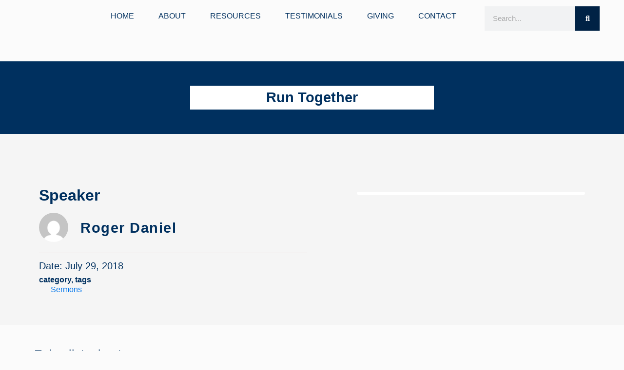

--- FILE ---
content_type: text/css
request_url: https://rogerdaniel.com/wp-content/uploads/elementor/css/post-7462.css?ver=1766794142
body_size: 175
content:
.elementor-kit-7462{--e-global-color-primary:#00305F;--e-global-color-secondary:#002245;--e-global-color-text:#7A7A7A;--e-global-color-accent:#0075EB;--e-global-color-8e75687:#FFFFFF;--e-global-color-285708b:#FBFBFB;--e-global-color-620d82f:#D3B574;--e-global-color-f2b4877:#ECE4E3;--e-global-color-f1083ed:#4C547E;--e-global-color-284e065:#2C446D;--e-global-color-4e92412:#2D3652;--e-global-color-4350164:#5C7CBF;--e-global-color-c32ade9:#F8F812;--e-global-color-fac3f34:#00162D;--e-global-typography-primary-font-family:"Merriweather";--e-global-typography-primary-font-weight:700;--e-global-typography-secondary-font-family:"Roboto Slab";--e-global-typography-secondary-font-weight:600;--e-global-typography-text-font-family:"Work Sans";--e-global-typography-text-font-weight:400;--e-global-typography-accent-font-family:"Signika";--e-global-typography-accent-font-weight:700;--e-global-typography-accent-text-transform:uppercase;}.elementor-kit-7462 e-page-transition{background-color:#FFBC7D;}.elementor-section.elementor-section-boxed > .elementor-container{max-width:1140px;}.e-con{--container-max-width:1140px;}.elementor-widget:not(:last-child){margin-block-end:20px;}.elementor-element{--widgets-spacing:20px 20px;--widgets-spacing-row:20px;--widgets-spacing-column:20px;}{}h1.entry-title{display:var(--page-title-display);}.site-header .site-branding{flex-direction:column;align-items:stretch;}.site-header{padding-inline-end:0px;padding-inline-start:0px;}.site-footer .site-branding{flex-direction:column;align-items:stretch;}@media(max-width:1024px){.elementor-section.elementor-section-boxed > .elementor-container{max-width:1024px;}.e-con{--container-max-width:1024px;}}@media(max-width:767px){.elementor-section.elementor-section-boxed > .elementor-container{max-width:767px;}.e-con{--container-max-width:767px;}}

--- FILE ---
content_type: text/css
request_url: https://rogerdaniel.com/wp-content/uploads/elementor/css/post-7489.css?ver=1766794142
body_size: 1187
content:
.elementor-7489 .elementor-element.elementor-element-1e5a558{--display:flex;--min-height:8vh;--flex-direction:row;--container-widget-width:calc( ( 1 - var( --container-widget-flex-grow ) ) * 100% );--container-widget-height:100%;--container-widget-flex-grow:1;--container-widget-align-self:stretch;--flex-wrap-mobile:wrap;--align-items:center;--gap:0px 0px;--row-gap:0px;--column-gap:0px;border-style:none;--border-style:none;--margin-top:1%;--margin-bottom:1%;--margin-left:0%;--margin-right:0%;--padding-top:0px;--padding-bottom:0px;--padding-left:50px;--padding-right:50px;}.elementor-7489 .elementor-element.elementor-element-036f986{--display:flex;--flex-direction:row;--container-widget-width:initial;--container-widget-height:100%;--container-widget-flex-grow:1;--container-widget-align-self:stretch;--flex-wrap-mobile:wrap;--margin-top:0px;--margin-bottom:0px;--margin-left:0px;--margin-right:0px;--padding-top:0px;--padding-bottom:0px;--padding-left:0px;--padding-right:0px;}.elementor-widget-image .widget-image-caption{color:var( --e-global-color-text );font-family:var( --e-global-typography-text-font-family ), Sans-serif;font-weight:var( --e-global-typography-text-font-weight );}.elementor-7489 .elementor-element.elementor-element-726bd4d{width:auto;max-width:auto;}.elementor-7489 .elementor-element.elementor-element-726bd4d > .elementor-widget-container{margin:0px 0px 0px 0px;padding:0px 0px 0px 0px;}.elementor-7489 .elementor-element.elementor-element-726bd4d img{width:100%;height:100px;object-fit:cover;object-position:center center;}.elementor-7489 .elementor-element.elementor-element-b7157d8{--display:flex;--justify-content:center;--gap:0px 0px;--row-gap:0px;--column-gap:0px;}.elementor-widget-nav-menu .elementor-nav-menu .elementor-item{font-family:var( --e-global-typography-primary-font-family ), Sans-serif;font-weight:var( --e-global-typography-primary-font-weight );}.elementor-widget-nav-menu .elementor-nav-menu--main .elementor-item{color:var( --e-global-color-text );fill:var( --e-global-color-text );}.elementor-widget-nav-menu .elementor-nav-menu--main .elementor-item:hover,
					.elementor-widget-nav-menu .elementor-nav-menu--main .elementor-item.elementor-item-active,
					.elementor-widget-nav-menu .elementor-nav-menu--main .elementor-item.highlighted,
					.elementor-widget-nav-menu .elementor-nav-menu--main .elementor-item:focus{color:var( --e-global-color-accent );fill:var( --e-global-color-accent );}.elementor-widget-nav-menu .elementor-nav-menu--main:not(.e--pointer-framed) .elementor-item:before,
					.elementor-widget-nav-menu .elementor-nav-menu--main:not(.e--pointer-framed) .elementor-item:after{background-color:var( --e-global-color-accent );}.elementor-widget-nav-menu .e--pointer-framed .elementor-item:before,
					.elementor-widget-nav-menu .e--pointer-framed .elementor-item:after{border-color:var( --e-global-color-accent );}.elementor-widget-nav-menu{--e-nav-menu-divider-color:var( --e-global-color-text );}.elementor-widget-nav-menu .elementor-nav-menu--dropdown .elementor-item, .elementor-widget-nav-menu .elementor-nav-menu--dropdown  .elementor-sub-item{font-family:var( --e-global-typography-accent-font-family ), Sans-serif;font-weight:var( --e-global-typography-accent-font-weight );text-transform:var( --e-global-typography-accent-text-transform );}.elementor-7489 .elementor-element.elementor-element-ff0aca7 .elementor-menu-toggle{margin-left:auto;background-color:rgba(255, 255, 255, 0);}.elementor-7489 .elementor-element.elementor-element-ff0aca7 .elementor-nav-menu .elementor-item{font-family:"Montserrat", Sans-serif;font-weight:400;text-transform:uppercase;}.elementor-7489 .elementor-element.elementor-element-ff0aca7 .elementor-nav-menu--main .elementor-item{color:var( --e-global-color-primary );fill:var( --e-global-color-primary );padding-left:0px;padding-right:0px;padding-top:0px;padding-bottom:0px;}.elementor-7489 .elementor-element.elementor-element-ff0aca7 .elementor-nav-menu--main .elementor-item:hover,
					.elementor-7489 .elementor-element.elementor-element-ff0aca7 .elementor-nav-menu--main .elementor-item.elementor-item-active,
					.elementor-7489 .elementor-element.elementor-element-ff0aca7 .elementor-nav-menu--main .elementor-item.highlighted,
					.elementor-7489 .elementor-element.elementor-element-ff0aca7 .elementor-nav-menu--main .elementor-item:focus{color:var( --e-global-color-secondary );fill:var( --e-global-color-secondary );}.elementor-7489 .elementor-element.elementor-element-ff0aca7 .elementor-nav-menu--main:not(.e--pointer-framed) .elementor-item:before,
					.elementor-7489 .elementor-element.elementor-element-ff0aca7 .elementor-nav-menu--main:not(.e--pointer-framed) .elementor-item:after{background-color:var( --e-global-color-secondary );}.elementor-7489 .elementor-element.elementor-element-ff0aca7 .e--pointer-framed .elementor-item:before,
					.elementor-7489 .elementor-element.elementor-element-ff0aca7 .e--pointer-framed .elementor-item:after{border-color:var( --e-global-color-secondary );}.elementor-7489 .elementor-element.elementor-element-ff0aca7 .elementor-nav-menu--main .elementor-item.elementor-item-active{color:#000000;}.elementor-7489 .elementor-element.elementor-element-ff0aca7 .elementor-nav-menu--main:not(.e--pointer-framed) .elementor-item.elementor-item-active:before,
					.elementor-7489 .elementor-element.elementor-element-ff0aca7 .elementor-nav-menu--main:not(.e--pointer-framed) .elementor-item.elementor-item-active:after{background-color:#000000;}.elementor-7489 .elementor-element.elementor-element-ff0aca7 .e--pointer-framed .elementor-item.elementor-item-active:before,
					.elementor-7489 .elementor-element.elementor-element-ff0aca7 .e--pointer-framed .elementor-item.elementor-item-active:after{border-color:#000000;}.elementor-7489 .elementor-element.elementor-element-ff0aca7 .e--pointer-framed .elementor-item:before{border-width:1px;}.elementor-7489 .elementor-element.elementor-element-ff0aca7 .e--pointer-framed.e--animation-draw .elementor-item:before{border-width:0 0 1px 1px;}.elementor-7489 .elementor-element.elementor-element-ff0aca7 .e--pointer-framed.e--animation-draw .elementor-item:after{border-width:1px 1px 0 0;}.elementor-7489 .elementor-element.elementor-element-ff0aca7 .e--pointer-framed.e--animation-corners .elementor-item:before{border-width:1px 0 0 1px;}.elementor-7489 .elementor-element.elementor-element-ff0aca7 .e--pointer-framed.e--animation-corners .elementor-item:after{border-width:0 1px 1px 0;}.elementor-7489 .elementor-element.elementor-element-ff0aca7 .e--pointer-underline .elementor-item:after,
					 .elementor-7489 .elementor-element.elementor-element-ff0aca7 .e--pointer-overline .elementor-item:before,
					 .elementor-7489 .elementor-element.elementor-element-ff0aca7 .e--pointer-double-line .elementor-item:before,
					 .elementor-7489 .elementor-element.elementor-element-ff0aca7 .e--pointer-double-line .elementor-item:after{height:1px;}.elementor-7489 .elementor-element.elementor-element-ff0aca7{--e-nav-menu-horizontal-menu-item-margin:calc( 50px / 2 );}.elementor-7489 .elementor-element.elementor-element-ff0aca7 .elementor-nav-menu--main:not(.elementor-nav-menu--layout-horizontal) .elementor-nav-menu > li:not(:last-child){margin-bottom:50px;}.elementor-7489 .elementor-element.elementor-element-ff0aca7 .elementor-nav-menu--dropdown a, .elementor-7489 .elementor-element.elementor-element-ff0aca7 .elementor-menu-toggle{color:var( --e-global-color-secondary );fill:var( --e-global-color-secondary );}.elementor-7489 .elementor-element.elementor-element-ff0aca7 .elementor-nav-menu--dropdown{background-color:#F1F1F1;border-style:solid;border-color:var( --e-global-color-secondary );}.elementor-7489 .elementor-element.elementor-element-ff0aca7 .elementor-nav-menu--dropdown a:hover,
					.elementor-7489 .elementor-element.elementor-element-ff0aca7 .elementor-nav-menu--dropdown a:focus,
					.elementor-7489 .elementor-element.elementor-element-ff0aca7 .elementor-nav-menu--dropdown a.elementor-item-active,
					.elementor-7489 .elementor-element.elementor-element-ff0aca7 .elementor-nav-menu--dropdown a.highlighted,
					.elementor-7489 .elementor-element.elementor-element-ff0aca7 .elementor-menu-toggle:hover,
					.elementor-7489 .elementor-element.elementor-element-ff0aca7 .elementor-menu-toggle:focus{color:#000000;}.elementor-7489 .elementor-element.elementor-element-ff0aca7 .elementor-nav-menu--dropdown a:hover,
					.elementor-7489 .elementor-element.elementor-element-ff0aca7 .elementor-nav-menu--dropdown a:focus,
					.elementor-7489 .elementor-element.elementor-element-ff0aca7 .elementor-nav-menu--dropdown a.elementor-item-active,
					.elementor-7489 .elementor-element.elementor-element-ff0aca7 .elementor-nav-menu--dropdown a.highlighted{background-color:#F2EFEC;}.elementor-7489 .elementor-element.elementor-element-ff0aca7 .elementor-nav-menu--dropdown a.elementor-item-active{color:#000000;background-color:#F2EFEC;}.elementor-7489 .elementor-element.elementor-element-ff0aca7 .elementor-nav-menu--dropdown .elementor-item, .elementor-7489 .elementor-element.elementor-element-ff0aca7 .elementor-nav-menu--dropdown  .elementor-sub-item{font-family:"Signika", Sans-serif;font-weight:500;text-transform:uppercase;}.elementor-7489 .elementor-element.elementor-element-ff0aca7 .elementor-nav-menu--main .elementor-nav-menu--dropdown, .elementor-7489 .elementor-element.elementor-element-ff0aca7 .elementor-nav-menu__container.elementor-nav-menu--dropdown{box-shadow:0px 5px 5px 0px rgba(0, 0, 0, 0.099);}.elementor-7489 .elementor-element.elementor-element-ff0aca7 .elementor-nav-menu--dropdown li:not(:last-child){border-style:solid;border-color:#000000;border-bottom-width:1px;}.elementor-7489 .elementor-element.elementor-element-ff0aca7 div.elementor-menu-toggle{color:#000000;}.elementor-7489 .elementor-element.elementor-element-ff0aca7 div.elementor-menu-toggle svg{fill:#000000;}.elementor-7489 .elementor-element.elementor-element-ff0aca7 div.elementor-menu-toggle:hover, .elementor-7489 .elementor-element.elementor-element-ff0aca7 div.elementor-menu-toggle:focus{color:#ACA298;}.elementor-7489 .elementor-element.elementor-element-ff0aca7 div.elementor-menu-toggle:hover svg, .elementor-7489 .elementor-element.elementor-element-ff0aca7 div.elementor-menu-toggle:focus svg{fill:#ACA298;}.elementor-7489 .elementor-element.elementor-element-1c6cf0a{--display:flex;--flex-direction:row;--container-widget-width:calc( ( 1 - var( --container-widget-flex-grow ) ) * 100% );--container-widget-height:100%;--container-widget-flex-grow:1;--container-widget-align-self:stretch;--flex-wrap-mobile:wrap;--align-items:center;--gap:0px 0px;--row-gap:0px;--column-gap:0px;--margin-top:0px;--margin-bottom:0px;--margin-left:0px;--margin-right:0px;--padding-top:0px;--padding-bottom:0px;--padding-left:0px;--padding-right:0px;}.elementor-widget-search-form input[type="search"].elementor-search-form__input{font-family:var( --e-global-typography-text-font-family ), Sans-serif;font-weight:var( --e-global-typography-text-font-weight );}.elementor-widget-search-form .elementor-search-form__input,
					.elementor-widget-search-form .elementor-search-form__icon,
					.elementor-widget-search-form .elementor-lightbox .dialog-lightbox-close-button,
					.elementor-widget-search-form .elementor-lightbox .dialog-lightbox-close-button:hover,
					.elementor-widget-search-form.elementor-search-form--skin-full_screen input[type="search"].elementor-search-form__input{color:var( --e-global-color-text );fill:var( --e-global-color-text );}.elementor-widget-search-form .elementor-search-form__submit{font-family:var( --e-global-typography-text-font-family ), Sans-serif;font-weight:var( --e-global-typography-text-font-weight );background-color:var( --e-global-color-secondary );}.elementor-7489 .elementor-element.elementor-element-31812da{width:100%;max-width:100%;}.elementor-7489 .elementor-element.elementor-element-31812da .elementor-search-form__container{min-height:50px;}.elementor-7489 .elementor-element.elementor-element-31812da .elementor-search-form__submit{min-width:50px;}body:not(.rtl) .elementor-7489 .elementor-element.elementor-element-31812da .elementor-search-form__icon{padding-left:calc(50px / 3);}body.rtl .elementor-7489 .elementor-element.elementor-element-31812da .elementor-search-form__icon{padding-right:calc(50px / 3);}.elementor-7489 .elementor-element.elementor-element-31812da .elementor-search-form__input, .elementor-7489 .elementor-element.elementor-element-31812da.elementor-search-form--button-type-text .elementor-search-form__submit{padding-left:calc(50px / 3);padding-right:calc(50px / 3);}.elementor-7489 .elementor-element.elementor-element-31812da:not(.elementor-search-form--skin-full_screen) .elementor-search-form__container{border-radius:0px;}.elementor-7489 .elementor-element.elementor-element-31812da.elementor-search-form--skin-full_screen input[type="search"].elementor-search-form__input{border-radius:0px;}.elementor-theme-builder-content-area{height:400px;}.elementor-location-header:before, .elementor-location-footer:before{content:"";display:table;clear:both;}@media(max-width:1024px){.elementor-7489 .elementor-element.elementor-element-ff0aca7 .elementor-nav-menu--dropdown{border-width:0px 0px 1px 0px;}.elementor-7489 .elementor-element.elementor-element-ff0aca7 .elementor-nav-menu--dropdown a{padding-top:20px;padding-bottom:20px;}.elementor-7489 .elementor-element.elementor-element-ff0aca7 .elementor-nav-menu--main > .elementor-nav-menu > li > .elementor-nav-menu--dropdown, .elementor-7489 .elementor-element.elementor-element-ff0aca7 .elementor-nav-menu__container.elementor-nav-menu--dropdown{margin-top:37px !important;}}@media(min-width:768px){.elementor-7489 .elementor-element.elementor-element-036f986{--width:10%;}.elementor-7489 .elementor-element.elementor-element-b7157d8{--width:70%;}.elementor-7489 .elementor-element.elementor-element-1c6cf0a{--width:20%;}}@media(max-width:1024px) and (min-width:768px){.elementor-7489 .elementor-element.elementor-element-036f986{--width:26%;}.elementor-7489 .elementor-element.elementor-element-b7157d8{--width:48%;}.elementor-7489 .elementor-element.elementor-element-1c6cf0a{--width:26%;}}@media(max-width:767px){.elementor-7489 .elementor-element.elementor-element-036f986{--width:40%;}.elementor-7489 .elementor-element.elementor-element-b7157d8{--width:24%;--padding-top:0px;--padding-bottom:0px;--padding-left:0px;--padding-right:0px;}.elementor-7489 .elementor-element.elementor-element-ff0aca7 .elementor-nav-menu--main > .elementor-nav-menu > li > .elementor-nav-menu--dropdown, .elementor-7489 .elementor-element.elementor-element-ff0aca7 .elementor-nav-menu__container.elementor-nav-menu--dropdown{margin-top:16px !important;}.elementor-7489 .elementor-element.elementor-element-1c6cf0a{--width:36%;}}

--- FILE ---
content_type: text/css
request_url: https://rogerdaniel.com/wp-content/uploads/elementor/css/post-8301.css?ver=1766794304
body_size: 1727
content:
.elementor-8301 .elementor-element.elementor-element-68ace838{--display:flex;--flex-direction:row;--container-widget-width:initial;--container-widget-height:100%;--container-widget-flex-grow:1;--container-widget-align-self:stretch;--flex-wrap-mobile:wrap;--justify-content:space-evenly;--gap:10px 10px;--row-gap:10px;--column-gap:10px;--overlay-opacity:0.36;--margin-top:0px;--margin-bottom:0px;--margin-left:0px;--margin-right:0px;--padding-top:50px;--padding-bottom:50px;--padding-left:0px;--padding-right:0px;}.elementor-8301 .elementor-element.elementor-element-68ace838:not(.elementor-motion-effects-element-type-background), .elementor-8301 .elementor-element.elementor-element-68ace838 > .elementor-motion-effects-container > .elementor-motion-effects-layer{background-color:var( --e-global-color-primary );}.elementor-8301 .elementor-element.elementor-element-68ace838::before, .elementor-8301 .elementor-element.elementor-element-68ace838 > .elementor-background-video-container::before, .elementor-8301 .elementor-element.elementor-element-68ace838 > .e-con-inner > .elementor-background-video-container::before, .elementor-8301 .elementor-element.elementor-element-68ace838 > .elementor-background-slideshow::before, .elementor-8301 .elementor-element.elementor-element-68ace838 > .e-con-inner > .elementor-background-slideshow::before, .elementor-8301 .elementor-element.elementor-element-68ace838 > .elementor-motion-effects-container > .elementor-motion-effects-layer::before{--background-overlay:'';}.elementor-8301 .elementor-element.elementor-element-19100007{--display:flex;--align-items:center;--container-widget-width:calc( ( 1 - var( --container-widget-flex-grow ) ) * 100% );--margin-top:0px;--margin-bottom:0px;--margin-left:0px;--margin-right:0px;}.elementor-8301 .elementor-element.elementor-element-19100007:not(.elementor-motion-effects-element-type-background), .elementor-8301 .elementor-element.elementor-element-19100007 > .elementor-motion-effects-container > .elementor-motion-effects-layer{background-color:var( --e-global-color-8e75687 );}.elementor-widget-theme-post-title .elementor-heading-title{font-family:var( --e-global-typography-primary-font-family ), Sans-serif;font-weight:var( --e-global-typography-primary-font-weight );color:var( --e-global-color-primary );}.elementor-8301 .elementor-element.elementor-element-41db84c{text-align:center;}.elementor-8301 .elementor-element.elementor-element-41db84c .elementor-heading-title{font-family:"Merriweather", Sans-serif;font-size:29px;font-weight:600;}.elementor-8301 .elementor-element.elementor-element-dea0148{--display:flex;--flex-direction:row;--container-widget-width:initial;--container-widget-height:100%;--container-widget-flex-grow:1;--container-widget-align-self:stretch;--flex-wrap-mobile:wrap;--gap:0px 0px;--row-gap:0px;--column-gap:0px;--margin-top:0px;--margin-bottom:0px;--margin-left:0px;--margin-right:0px;--padding-top:100px;--padding-bottom:50px;--padding-left:0px;--padding-right:0px;}.elementor-8301 .elementor-element.elementor-element-dea0148:not(.elementor-motion-effects-element-type-background), .elementor-8301 .elementor-element.elementor-element-dea0148 > .elementor-motion-effects-container > .elementor-motion-effects-layer{background-color:#F5F5F5;}.elementor-8301 .elementor-element.elementor-element-b27f642{--display:flex;--flex-direction:column;--container-widget-width:100%;--container-widget-height:initial;--container-widget-flex-grow:0;--container-widget-align-self:initial;--flex-wrap-mobile:wrap;}.elementor-widget-heading .elementor-heading-title{font-family:var( --e-global-typography-primary-font-family ), Sans-serif;font-weight:var( --e-global-typography-primary-font-weight );color:var( --e-global-color-primary );}.elementor-8301 .elementor-element.elementor-element-af8ee95 > .elementor-widget-container{margin:0px 0px 20px 0px;}.elementor-widget-author-box .elementor-author-box__name{color:var( --e-global-color-secondary );font-family:var( --e-global-typography-primary-font-family ), Sans-serif;font-weight:var( --e-global-typography-primary-font-weight );}.elementor-widget-author-box .elementor-author-box__bio{color:var( --e-global-color-text );font-family:var( --e-global-typography-text-font-family ), Sans-serif;font-weight:var( --e-global-typography-text-font-weight );}.elementor-widget-author-box .elementor-author-box__button{color:var( --e-global-color-secondary );border-color:var( --e-global-color-secondary );font-family:var( --e-global-typography-accent-font-family ), Sans-serif;font-weight:var( --e-global-typography-accent-font-weight );text-transform:var( --e-global-typography-accent-text-transform );}.elementor-widget-author-box .elementor-author-box__button:hover{border-color:var( --e-global-color-secondary );color:var( --e-global-color-secondary );}.elementor-8301 .elementor-element.elementor-element-a1f2f73 .elementor-author-box__avatar img{width:60px;height:60px;}.elementor-8301 .elementor-element.elementor-element-a1f2f73 .elementor-author-box__name{color:var( --e-global-color-primary );font-family:"Montserrat", Sans-serif;font-size:29px;font-weight:800;text-transform:capitalize;line-height:22px;letter-spacing:1.5px;}.elementor-8301 .elementor-element.elementor-element-a1f2f73 .elementor-author-box__bio{color:var( --e-global-color-text );font-family:"Helvetica", Sans-serif;font-size:16px;font-weight:300;line-height:22px;letter-spacing:0px;}.elementor-widget-divider{--divider-color:var( --e-global-color-secondary );}.elementor-widget-divider .elementor-divider__text{color:var( --e-global-color-secondary );font-family:var( --e-global-typography-secondary-font-family ), Sans-serif;font-weight:var( --e-global-typography-secondary-font-weight );}.elementor-widget-divider.elementor-view-stacked .elementor-icon{background-color:var( --e-global-color-secondary );}.elementor-widget-divider.elementor-view-framed .elementor-icon, .elementor-widget-divider.elementor-view-default .elementor-icon{color:var( --e-global-color-secondary );border-color:var( --e-global-color-secondary );}.elementor-widget-divider.elementor-view-framed .elementor-icon, .elementor-widget-divider.elementor-view-default .elementor-icon svg{fill:var( --e-global-color-secondary );}.elementor-8301 .elementor-element.elementor-element-2b1c43c{--divider-border-style:solid;--divider-color:var( --e-global-color-f2b4877 );--divider-border-width:1px;}.elementor-8301 .elementor-element.elementor-element-2b1c43c .elementor-divider-separator{width:100%;}.elementor-8301 .elementor-element.elementor-element-2b1c43c .elementor-divider{padding-block-start:15px;padding-block-end:15px;}.elementor-widget-post-info .elementor-icon-list-item:not(:last-child):after{border-color:var( --e-global-color-text );}.elementor-widget-post-info .elementor-icon-list-icon i{color:var( --e-global-color-primary );}.elementor-widget-post-info .elementor-icon-list-icon svg{fill:var( --e-global-color-primary );}.elementor-widget-post-info .elementor-icon-list-text, .elementor-widget-post-info .elementor-icon-list-text a{color:var( --e-global-color-secondary );}.elementor-widget-post-info .elementor-icon-list-item{font-family:var( --e-global-typography-text-font-family ), Sans-serif;font-weight:var( --e-global-typography-text-font-weight );}.elementor-8301 .elementor-element.elementor-element-6d6d915 > .elementor-widget-container{margin:0px 0px 10px 0px;padding:0px 0px 0px 0px;}.elementor-8301 .elementor-element.elementor-element-6d6d915 .elementor-icon-list-icon{width:14px;}.elementor-8301 .elementor-element.elementor-element-6d6d915 .elementor-icon-list-icon i{font-size:14px;}.elementor-8301 .elementor-element.elementor-element-6d6d915 .elementor-icon-list-icon svg{--e-icon-list-icon-size:14px;}.elementor-8301 .elementor-element.elementor-element-6d6d915 .elementor-icon-list-text, .elementor-8301 .elementor-element.elementor-element-6d6d915 .elementor-icon-list-text a{color:var( --e-global-color-primary );}.elementor-8301 .elementor-element.elementor-element-6d6d915 .elementor-icon-list-item{font-family:"Montserrat", Sans-serif;font-size:20px;font-weight:500;text-transform:capitalize;line-height:22px;letter-spacing:0px;}.elementor-widget-theme-post-excerpt .elementor-widget-container{font-family:var( --e-global-typography-text-font-family ), Sans-serif;font-weight:var( --e-global-typography-text-font-weight );color:var( --e-global-color-text );}.elementor-8301 .elementor-element.elementor-element-09db304 .elementor-heading-title{font-family:"Merriweather", Sans-serif;font-size:16px;font-weight:700;}.elementor-8301 .elementor-element.elementor-element-734d0ab > .elementor-widget-container{margin:00px 00px 00px 00px;padding:0px 0px 0px 0px;}.elementor-8301 .elementor-element.elementor-element-734d0ab .elementor-icon-list-icon i{color:#FFFFFF1A;font-size:12px;}.elementor-8301 .elementor-element.elementor-element-734d0ab .elementor-icon-list-icon svg{fill:#FFFFFF1A;--e-icon-list-icon-size:12px;}.elementor-8301 .elementor-element.elementor-element-734d0ab .elementor-icon-list-icon{width:12px;}body:not(.rtl) .elementor-8301 .elementor-element.elementor-element-734d0ab .elementor-icon-list-text{padding-left:12px;}body.rtl .elementor-8301 .elementor-element.elementor-element-734d0ab .elementor-icon-list-text{padding-right:12px;}.elementor-8301 .elementor-element.elementor-element-734d0ab .elementor-icon-list-text, .elementor-8301 .elementor-element.elementor-element-734d0ab .elementor-icon-list-text a{color:var( --e-global-color-accent );}.elementor-8301 .elementor-element.elementor-element-734d0ab .elementor-icon-list-item{font-family:"Playfair Display", Sans-serif;font-weight:400;}.elementor-8301 .elementor-element.elementor-element-054874d{--display:flex;--flex-direction:column;--container-widget-width:100%;--container-widget-height:initial;--container-widget-flex-grow:0;--container-widget-align-self:initial;--flex-wrap-mobile:wrap;}.elementor-widget-theme-post-featured-image .widget-image-caption{color:var( --e-global-color-text );font-family:var( --e-global-typography-text-font-family ), Sans-serif;font-weight:var( --e-global-typography-text-font-weight );}.elementor-8301 .elementor-element.elementor-element-87ae654{text-align:end;}.elementor-8301 .elementor-element.elementor-element-87ae654 img{filter:brightness( 100% ) contrast( 100% ) saturate( 100% ) blur( 0px ) hue-rotate( 0deg );border-style:solid;border-width:3px 3px 3px 3px;border-color:var( --e-global-color-8e75687 );border-radius:5px 5px 5px 5px;box-shadow:0px 0px 0px 0px rgba(0,0,0,0.5);}.elementor-8301 .elementor-element.elementor-element-46c3629{--display:flex;--flex-direction:row;--container-widget-width:calc( ( 1 - var( --container-widget-flex-grow ) ) * 100% );--container-widget-height:100%;--container-widget-flex-grow:1;--container-widget-align-self:stretch;--flex-wrap-mobile:wrap;--align-items:flex-start;--gap:0px 0px;--row-gap:0px;--column-gap:0px;--margin-top:3%;--margin-bottom:5%;--margin-left:0%;--margin-right:0%;}.elementor-8301 .elementor-element.elementor-element-6889b5c{--display:flex;--padding-top:0%;--padding-bottom:0%;--padding-left:0%;--padding-right:0%;}.elementor-8301 .elementor-element.elementor-element-e9a6958{width:auto;max-width:auto;}.elementor-8301 .elementor-element.elementor-element-e9a6958 .elementor-heading-title{font-family:"Montserrat", Sans-serif;font-size:25px;font-weight:400;}.elementor-8301 .elementor-element.elementor-element-69be03d{width:auto;max-width:auto;}.elementor-8301 .elementor-element.elementor-element-69be03d .elementor-heading-title{font-family:"Montserrat", Sans-serif;font-size:25px;font-weight:500;}.elementor-8301 .elementor-element.elementor-element-ec1532d{--spacer-size:20px;}.elementor-widget-theme-post-content{color:var( --e-global-color-text );font-family:var( --e-global-typography-text-font-family ), Sans-serif;font-weight:var( --e-global-typography-text-font-weight );}.elementor-8301 .elementor-element.elementor-element-7d096bf{color:#444444;font-family:"Work Sans", Sans-serif;font-size:16px;font-weight:400;line-height:22px;letter-spacing:0px;}.elementor-8301 .elementor-element.elementor-element-b3bf6e4{--display:flex;--flex-direction:column;--container-widget-width:calc( ( 1 - var( --container-widget-flex-grow ) ) * 100% );--container-widget-height:initial;--container-widget-flex-grow:0;--container-widget-align-self:initial;--flex-wrap-mobile:wrap;--justify-content:center;--align-items:center;--gap:0px 0px;--row-gap:0px;--column-gap:0px;--margin-top:0px;--margin-bottom:0px;--margin-left:0px;--margin-right:0px;--padding-top:5%;--padding-bottom:5%;--padding-left:10%;--padding-right:10%;}.elementor-8301 .elementor-element.elementor-element-b3bf6e4:not(.elementor-motion-effects-element-type-background), .elementor-8301 .elementor-element.elementor-element-b3bf6e4 > .elementor-motion-effects-container > .elementor-motion-effects-layer{background-color:var( --e-global-color-accent );}.elementor-8301 .elementor-element.elementor-element-53d96ce > .elementor-widget-container{margin:0px 0px 0px 0px;padding:0px 0px 0px 0px;}.elementor-8301 .elementor-element.elementor-element-53d96ce .elementor-heading-title{font-family:"Montserrat", Sans-serif;font-weight:800;color:var( --e-global-color-8e75687 );}.elementor-widget-text-editor{font-family:var( --e-global-typography-text-font-family ), Sans-serif;font-weight:var( --e-global-typography-text-font-weight );color:var( --e-global-color-text );}.elementor-widget-text-editor.elementor-drop-cap-view-stacked .elementor-drop-cap{background-color:var( --e-global-color-primary );}.elementor-widget-text-editor.elementor-drop-cap-view-framed .elementor-drop-cap, .elementor-widget-text-editor.elementor-drop-cap-view-default .elementor-drop-cap{color:var( --e-global-color-primary );border-color:var( --e-global-color-primary );}.elementor-8301 .elementor-element.elementor-element-89b8904 > .elementor-widget-container{margin:3% 0% 3% 0%;}.elementor-8301 .elementor-element.elementor-element-89b8904{text-align:center;font-family:"Work Sans", Sans-serif;font-weight:400;color:var( --e-global-color-8e75687 );}.elementor-widget-button .elementor-button{background-color:var( --e-global-color-accent );font-family:var( --e-global-typography-accent-font-family ), Sans-serif;font-weight:var( --e-global-typography-accent-font-weight );text-transform:var( --e-global-typography-accent-text-transform );}.elementor-8301 .elementor-element.elementor-element-3505499 .elementor-button{background-color:var( --e-global-color-8e75687 );fill:var( --e-global-color-primary );color:var( --e-global-color-primary );}.elementor-8301 .elementor-element.elementor-element-c54b981{--display:flex;--margin-top:0%;--margin-bottom:0%;--margin-left:10%;--margin-right:0%;--padding-top:0%;--padding-bottom:0%;--padding-left:0%;--padding-right:0%;}.elementor-8301 .elementor-element.elementor-element-ded9fd5 .elementor-heading-title{font-family:"Playfair Display", Sans-serif;font-size:40px;font-weight:400;text-transform:capitalize;line-height:44px;letter-spacing:-1.13px;color:var( --e-global-color-accent );}.elementor-8301 .elementor-element.elementor-element-f88ab3c{--spacer-size:30px;}body.elementor-page-8301:not(.elementor-motion-effects-element-type-background), body.elementor-page-8301 > .elementor-motion-effects-container > .elementor-motion-effects-layer{background-color:var( --e-global-color-285708b );}@media(min-width:768px){.elementor-8301 .elementor-element.elementor-element-68ace838{--content-width:500px;}.elementor-8301 .elementor-element.elementor-element-b27f642{--width:50%;}.elementor-8301 .elementor-element.elementor-element-054874d{--width:50%;}}@media(max-width:1024px) and (min-width:768px){.elementor-8301 .elementor-element.elementor-element-6889b5c{--width:96%;}.elementor-8301 .elementor-element.elementor-element-c54b981{--width:95%;}}@media(max-width:1024px){.elementor-8301 .elementor-element.elementor-element-a1f2f73 .elementor-author-box__name{font-size:16px;}.elementor-8301 .elementor-element.elementor-element-a1f2f73 .elementor-author-box__bio{font-size:14px;line-height:20px;}.elementor-8301 .elementor-element.elementor-element-6d6d915 .elementor-icon-list-item{font-size:14px;line-height:20px;}.elementor-8301 .elementor-element.elementor-element-46c3629{--margin-top:5%;--margin-bottom:20%;--margin-left:0%;--margin-right:0%;}.elementor-8301 .elementor-element.elementor-element-6889b5c{--padding-top:0%;--padding-bottom:0%;--padding-left:3%;--padding-right:5%;}.elementor-8301 .elementor-element.elementor-element-7d096bf{font-size:14px;line-height:20px;}.elementor-8301 .elementor-element.elementor-element-c54b981{--margin-top:10%;--margin-bottom:0%;--margin-left:0%;--margin-right:0%;--padding-top:0%;--padding-bottom:0%;--padding-left:7%;--padding-right:20%;}.elementor-8301 .elementor-element.elementor-element-ded9fd5 .elementor-heading-title{font-size:32px;line-height:36px;}}@media(max-width:767px){.elementor-8301 .elementor-element.elementor-element-a1f2f73 .elementor-author-box__avatar img{width:50px;height:50px;}body.rtl .elementor-8301 .elementor-element.elementor-element-a1f2f73.elementor-author-box--layout-image-left .elementor-author-box__avatar,
					 body:not(.rtl) .elementor-8301 .elementor-element.elementor-element-a1f2f73:not(.elementor-author-box--layout-image-above) .elementor-author-box__avatar{margin-right:20px;margin-left:0;}body:not(.rtl) .elementor-8301 .elementor-element.elementor-element-a1f2f73.elementor-author-box--layout-image-right .elementor-author-box__avatar,
					 body.rtl .elementor-8301 .elementor-element.elementor-element-a1f2f73:not(.elementor-author-box--layout-image-above) .elementor-author-box__avatar{margin-left:20px;margin-right:0;}.elementor-8301 .elementor-element.elementor-element-a1f2f73.elementor-author-box--layout-image-above .elementor-author-box__avatar{margin-bottom:20px;}.elementor-8301 .elementor-element.elementor-element-a1f2f73 .elementor-author-box__name{font-size:14px;}.elementor-8301 .elementor-element.elementor-element-46c3629{--margin-top:10%;--margin-bottom:35%;--margin-left:0%;--margin-right:0%;}.elementor-8301 .elementor-element.elementor-element-6889b5c{--width:93%;--padding-top:0%;--padding-bottom:0%;--padding-left:3%;--padding-right:7%;}.elementor-8301 .elementor-element.elementor-element-c54b981{--width:93%;--margin-top:20%;--margin-bottom:0%;--margin-left:0%;--margin-right:0%;--padding-top:0%;--padding-bottom:0%;--padding-left:7%;--padding-right:3%;}.elementor-8301 .elementor-element.elementor-element-ded9fd5 .elementor-heading-title{font-size:28px;line-height:32px;}}